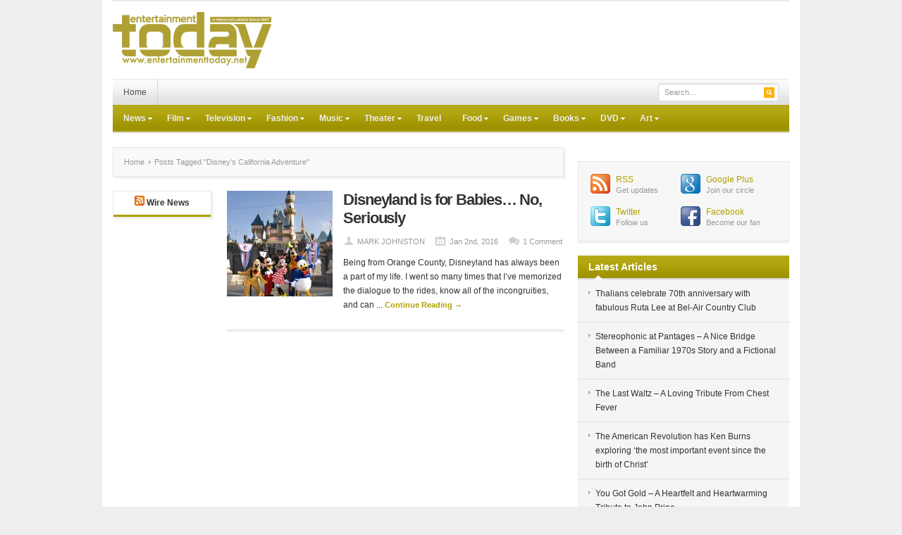

--- FILE ---
content_type: text/html; charset=UTF-8
request_url: https://entertainmenttoday.net/tag/disneys-california-adventure/
body_size: 15424
content:
<!DOCTYPE html PUBLIC "-//W3C//DTD XHTML 1.0 Transitional//EN" "http://www.w3.org/TR/xhtml1/DTD/xhtml1-transitional.dtd">
<html xmlns="http://www.w3.org/1999/xhtml" dir="ltr" lang="en-US" xml:lang="en-US" xmlns:fb="https://www.facebook.com/2008/fbml" xmlns:addthis="https://www.addthis.com/help/api-spec"  prefix="og: https://ogp.me/ns#">
<head profile="http://gmpg.org/xfn/11">
<meta http-equiv="Content-Type" content="text/html; charset=UTF-8" />
<meta name="viewport" content="width=device-width; initial-scale=1.0" />

<link rel="profile" href="https://gmpg.org/xfn/11" />
<link rel="stylesheet" type="text/css" media="all" href="https://entertainmenttoday.net/wp-content/themes/enttoday/style.css" />
<link rel="alternate" type="application/rss+xml" title="RSS 2.0" href="https://feeds.feedburner.com/entertainmenttoday" />
<link rel="pingback" href="https://entertainmenttoday.net/xmlrpc.php" />
<link rel="stylesheet" type="text/css" href="https://entertainmenttoday.net/wp-content/themes/enttoday/colors/default.css" />
<link rel="stylesheet" type="text/css" href="https://entertainmenttoday.net/wp-content/themes/enttoday/custom.css" />
	<style>img:is([sizes="auto" i], [sizes^="auto," i]) { contain-intrinsic-size: 3000px 1500px }</style>
	
		<!-- All in One SEO 4.7.7 - aioseo.com -->
		<title>Disney's California Adventure - Entertainment Today</title>
	<meta name="robots" content="max-image-preview:large" />
	<link rel="canonical" href="https://entertainmenttoday.net/tag/disneys-california-adventure/" />
	<meta name="generator" content="All in One SEO (AIOSEO) 4.7.7" />
		<script type="application/ld+json" class="aioseo-schema">
			{"@context":"https:\/\/schema.org","@graph":[{"@type":"BreadcrumbList","@id":"https:\/\/entertainmenttoday.net\/tag\/disneys-california-adventure\/#breadcrumblist","itemListElement":[{"@type":"ListItem","@id":"https:\/\/entertainmenttoday.net\/#listItem","position":1,"name":"Home","item":"https:\/\/entertainmenttoday.net\/","nextItem":{"@type":"ListItem","@id":"https:\/\/entertainmenttoday.net\/tag\/disneys-california-adventure\/#listItem","name":"Disney's California Adventure"}},{"@type":"ListItem","@id":"https:\/\/entertainmenttoday.net\/tag\/disneys-california-adventure\/#listItem","position":2,"name":"Disney's California Adventure","previousItem":{"@type":"ListItem","@id":"https:\/\/entertainmenttoday.net\/#listItem","name":"Home"}}]},{"@type":"CollectionPage","@id":"https:\/\/entertainmenttoday.net\/tag\/disneys-california-adventure\/#collectionpage","url":"https:\/\/entertainmenttoday.net\/tag\/disneys-california-adventure\/","name":"Disney's California Adventure - Entertainment Today","inLanguage":"en-US","isPartOf":{"@id":"https:\/\/entertainmenttoday.net\/#website"},"breadcrumb":{"@id":"https:\/\/entertainmenttoday.net\/tag\/disneys-california-adventure\/#breadcrumblist"}},{"@type":"Organization","@id":"https:\/\/entertainmenttoday.net\/#organization","name":"Entertainment Today","description":"Entertainment influence since 1967","url":"https:\/\/entertainmenttoday.net\/"},{"@type":"WebSite","@id":"https:\/\/entertainmenttoday.net\/#website","url":"https:\/\/entertainmenttoday.net\/","name":"Entertainment Today","description":"Entertainment influence since 1967","inLanguage":"en-US","publisher":{"@id":"https:\/\/entertainmenttoday.net\/#organization"}}]}
		</script>
		<!-- All in One SEO -->


	<!-- This site is optimized with the Yoast SEO plugin v24.1 - https://yoast.com/wordpress/plugins/seo/ -->
	<link rel="canonical" href="https://entertainmenttoday.net/tag/disneys-california-adventure/" />
	<meta property="og:locale" content="en_US" />
	<meta property="og:type" content="article" />
	<meta property="og:title" content="Disney&#039;s California Adventure Archives - Entertainment Today" />
	<meta property="og:url" content="https://entertainmenttoday.net/tag/disneys-california-adventure/" />
	<meta property="og:site_name" content="Entertainment Today" />
	<meta name="twitter:card" content="summary_large_image" />
	<script type="application/ld+json" class="yoast-schema-graph">{"@context":"https://schema.org","@graph":[{"@type":"CollectionPage","@id":"https://entertainmenttoday.net/tag/disneys-california-adventure/","url":"https://entertainmenttoday.net/tag/disneys-california-adventure/","name":"Disney's California Adventure Archives - Entertainment Today","isPartOf":{"@id":"https://entertainmenttoday.net/#website"},"primaryImageOfPage":{"@id":"https://entertainmenttoday.net/tag/disneys-california-adventure/#primaryimage"},"image":{"@id":"https://entertainmenttoday.net/tag/disneys-california-adventure/#primaryimage"},"thumbnailUrl":"https://i0.wp.com/entertainmenttoday.net/files/2015/12/4_07_DL_1428A.jpg?fit=2048%2C2560&ssl=1","breadcrumb":{"@id":"https://entertainmenttoday.net/tag/disneys-california-adventure/#breadcrumb"},"inLanguage":"en-US"},{"@type":"ImageObject","inLanguage":"en-US","@id":"https://entertainmenttoday.net/tag/disneys-california-adventure/#primaryimage","url":"https://i0.wp.com/entertainmenttoday.net/files/2015/12/4_07_DL_1428A.jpg?fit=2048%2C2560&ssl=1","contentUrl":"https://i0.wp.com/entertainmenttoday.net/files/2015/12/4_07_DL_1428A.jpg?fit=2048%2C2560&ssl=1","width":2048,"height":2560,"caption":"Photo Courtesy of Disney Resort"},{"@type":"BreadcrumbList","@id":"https://entertainmenttoday.net/tag/disneys-california-adventure/#breadcrumb","itemListElement":[{"@type":"ListItem","position":1,"name":"Home","item":"https://entertainmenttoday.net/"},{"@type":"ListItem","position":2,"name":"Disney's California Adventure"}]},{"@type":"WebSite","@id":"https://entertainmenttoday.net/#website","url":"https://entertainmenttoday.net/","name":"Entertainment Today","description":"Entertainment influence since 1967","potentialAction":[{"@type":"SearchAction","target":{"@type":"EntryPoint","urlTemplate":"https://entertainmenttoday.net/?s={search_term_string}"},"query-input":{"@type":"PropertyValueSpecification","valueRequired":true,"valueName":"search_term_string"}}],"inLanguage":"en-US"}]}</script>
	<!-- / Yoast SEO plugin. -->


<link rel="dns-prefetch" href="//connect.facebook.net" />
<link rel='dns-prefetch' href='//connect.facebook.net' />
<link rel='preconnect' href='//i0.wp.com' />
<link rel="alternate" type="application/rss+xml" title="Entertainment Today &raquo; Feed" href="https://entertainmenttoday.net/feed/" />
<link rel="alternate" type="application/rss+xml" title="Entertainment Today &raquo; Comments Feed" href="https://entertainmenttoday.net/comments/feed/" />
<link rel="alternate" type="application/rss+xml" title="Entertainment Today &raquo; Disney&#039;s California Adventure Tag Feed" href="https://entertainmenttoday.net/tag/disneys-california-adventure/feed/" />
		<!-- This site uses the Google Analytics by MonsterInsights plugin v9.11.1 - Using Analytics tracking - https://www.monsterinsights.com/ -->
							<script src="//www.googletagmanager.com/gtag/js?id=G-8CF6BY40LM"  data-cfasync="false" data-wpfc-render="false" type="text/javascript" async></script>
			<script data-cfasync="false" data-wpfc-render="false" type="text/javascript">
				var mi_version = '9.11.1';
				var mi_track_user = true;
				var mi_no_track_reason = '';
								var MonsterInsightsDefaultLocations = {"page_location":"https:\/\/entertainmenttoday.net\/tag\/disneys-california-adventure\/"};
								if ( typeof MonsterInsightsPrivacyGuardFilter === 'function' ) {
					var MonsterInsightsLocations = (typeof MonsterInsightsExcludeQuery === 'object') ? MonsterInsightsPrivacyGuardFilter( MonsterInsightsExcludeQuery ) : MonsterInsightsPrivacyGuardFilter( MonsterInsightsDefaultLocations );
				} else {
					var MonsterInsightsLocations = (typeof MonsterInsightsExcludeQuery === 'object') ? MonsterInsightsExcludeQuery : MonsterInsightsDefaultLocations;
				}

								var disableStrs = [
										'ga-disable-G-8CF6BY40LM',
									];

				/* Function to detect opted out users */
				function __gtagTrackerIsOptedOut() {
					for (var index = 0; index < disableStrs.length; index++) {
						if (document.cookie.indexOf(disableStrs[index] + '=true') > -1) {
							return true;
						}
					}

					return false;
				}

				/* Disable tracking if the opt-out cookie exists. */
				if (__gtagTrackerIsOptedOut()) {
					for (var index = 0; index < disableStrs.length; index++) {
						window[disableStrs[index]] = true;
					}
				}

				/* Opt-out function */
				function __gtagTrackerOptout() {
					for (var index = 0; index < disableStrs.length; index++) {
						document.cookie = disableStrs[index] + '=true; expires=Thu, 31 Dec 2099 23:59:59 UTC; path=/';
						window[disableStrs[index]] = true;
					}
				}

				if ('undefined' === typeof gaOptout) {
					function gaOptout() {
						__gtagTrackerOptout();
					}
				}
								window.dataLayer = window.dataLayer || [];

				window.MonsterInsightsDualTracker = {
					helpers: {},
					trackers: {},
				};
				if (mi_track_user) {
					function __gtagDataLayer() {
						dataLayer.push(arguments);
					}

					function __gtagTracker(type, name, parameters) {
						if (!parameters) {
							parameters = {};
						}

						if (parameters.send_to) {
							__gtagDataLayer.apply(null, arguments);
							return;
						}

						if (type === 'event') {
														parameters.send_to = monsterinsights_frontend.v4_id;
							var hookName = name;
							if (typeof parameters['event_category'] !== 'undefined') {
								hookName = parameters['event_category'] + ':' + name;
							}

							if (typeof MonsterInsightsDualTracker.trackers[hookName] !== 'undefined') {
								MonsterInsightsDualTracker.trackers[hookName](parameters);
							} else {
								__gtagDataLayer('event', name, parameters);
							}
							
						} else {
							__gtagDataLayer.apply(null, arguments);
						}
					}

					__gtagTracker('js', new Date());
					__gtagTracker('set', {
						'developer_id.dZGIzZG': true,
											});
					if ( MonsterInsightsLocations.page_location ) {
						__gtagTracker('set', MonsterInsightsLocations);
					}
										__gtagTracker('config', 'G-8CF6BY40LM', {"forceSSL":"true"} );
										window.gtag = __gtagTracker;										(function () {
						/* https://developers.google.com/analytics/devguides/collection/analyticsjs/ */
						/* ga and __gaTracker compatibility shim. */
						var noopfn = function () {
							return null;
						};
						var newtracker = function () {
							return new Tracker();
						};
						var Tracker = function () {
							return null;
						};
						var p = Tracker.prototype;
						p.get = noopfn;
						p.set = noopfn;
						p.send = function () {
							var args = Array.prototype.slice.call(arguments);
							args.unshift('send');
							__gaTracker.apply(null, args);
						};
						var __gaTracker = function () {
							var len = arguments.length;
							if (len === 0) {
								return;
							}
							var f = arguments[len - 1];
							if (typeof f !== 'object' || f === null || typeof f.hitCallback !== 'function') {
								if ('send' === arguments[0]) {
									var hitConverted, hitObject = false, action;
									if ('event' === arguments[1]) {
										if ('undefined' !== typeof arguments[3]) {
											hitObject = {
												'eventAction': arguments[3],
												'eventCategory': arguments[2],
												'eventLabel': arguments[4],
												'value': arguments[5] ? arguments[5] : 1,
											}
										}
									}
									if ('pageview' === arguments[1]) {
										if ('undefined' !== typeof arguments[2]) {
											hitObject = {
												'eventAction': 'page_view',
												'page_path': arguments[2],
											}
										}
									}
									if (typeof arguments[2] === 'object') {
										hitObject = arguments[2];
									}
									if (typeof arguments[5] === 'object') {
										Object.assign(hitObject, arguments[5]);
									}
									if ('undefined' !== typeof arguments[1].hitType) {
										hitObject = arguments[1];
										if ('pageview' === hitObject.hitType) {
											hitObject.eventAction = 'page_view';
										}
									}
									if (hitObject) {
										action = 'timing' === arguments[1].hitType ? 'timing_complete' : hitObject.eventAction;
										hitConverted = mapArgs(hitObject);
										__gtagTracker('event', action, hitConverted);
									}
								}
								return;
							}

							function mapArgs(args) {
								var arg, hit = {};
								var gaMap = {
									'eventCategory': 'event_category',
									'eventAction': 'event_action',
									'eventLabel': 'event_label',
									'eventValue': 'event_value',
									'nonInteraction': 'non_interaction',
									'timingCategory': 'event_category',
									'timingVar': 'name',
									'timingValue': 'value',
									'timingLabel': 'event_label',
									'page': 'page_path',
									'location': 'page_location',
									'title': 'page_title',
									'referrer' : 'page_referrer',
								};
								for (arg in args) {
																		if (!(!args.hasOwnProperty(arg) || !gaMap.hasOwnProperty(arg))) {
										hit[gaMap[arg]] = args[arg];
									} else {
										hit[arg] = args[arg];
									}
								}
								return hit;
							}

							try {
								f.hitCallback();
							} catch (ex) {
							}
						};
						__gaTracker.create = newtracker;
						__gaTracker.getByName = newtracker;
						__gaTracker.getAll = function () {
							return [];
						};
						__gaTracker.remove = noopfn;
						__gaTracker.loaded = true;
						window['__gaTracker'] = __gaTracker;
					})();
									} else {
										console.log("");
					(function () {
						function __gtagTracker() {
							return null;
						}

						window['__gtagTracker'] = __gtagTracker;
						window['gtag'] = __gtagTracker;
					})();
									}
			</script>
							<!-- / Google Analytics by MonsterInsights -->
		<script type="text/javascript">
/* <![CDATA[ */
window._wpemojiSettings = {"baseUrl":"https:\/\/s.w.org\/images\/core\/emoji\/15.0.3\/72x72\/","ext":".png","svgUrl":"https:\/\/s.w.org\/images\/core\/emoji\/15.0.3\/svg\/","svgExt":".svg","source":{"concatemoji":"https:\/\/entertainmenttoday.net\/wp-includes\/js\/wp-emoji-release.min.js?ver=6d2f6271e937161eba3e846251fa1380"}};
/*! This file is auto-generated */
!function(i,n){var o,s,e;function c(e){try{var t={supportTests:e,timestamp:(new Date).valueOf()};sessionStorage.setItem(o,JSON.stringify(t))}catch(e){}}function p(e,t,n){e.clearRect(0,0,e.canvas.width,e.canvas.height),e.fillText(t,0,0);var t=new Uint32Array(e.getImageData(0,0,e.canvas.width,e.canvas.height).data),r=(e.clearRect(0,0,e.canvas.width,e.canvas.height),e.fillText(n,0,0),new Uint32Array(e.getImageData(0,0,e.canvas.width,e.canvas.height).data));return t.every(function(e,t){return e===r[t]})}function u(e,t,n){switch(t){case"flag":return n(e,"\ud83c\udff3\ufe0f\u200d\u26a7\ufe0f","\ud83c\udff3\ufe0f\u200b\u26a7\ufe0f")?!1:!n(e,"\ud83c\uddfa\ud83c\uddf3","\ud83c\uddfa\u200b\ud83c\uddf3")&&!n(e,"\ud83c\udff4\udb40\udc67\udb40\udc62\udb40\udc65\udb40\udc6e\udb40\udc67\udb40\udc7f","\ud83c\udff4\u200b\udb40\udc67\u200b\udb40\udc62\u200b\udb40\udc65\u200b\udb40\udc6e\u200b\udb40\udc67\u200b\udb40\udc7f");case"emoji":return!n(e,"\ud83d\udc26\u200d\u2b1b","\ud83d\udc26\u200b\u2b1b")}return!1}function f(e,t,n){var r="undefined"!=typeof WorkerGlobalScope&&self instanceof WorkerGlobalScope?new OffscreenCanvas(300,150):i.createElement("canvas"),a=r.getContext("2d",{willReadFrequently:!0}),o=(a.textBaseline="top",a.font="600 32px Arial",{});return e.forEach(function(e){o[e]=t(a,e,n)}),o}function t(e){var t=i.createElement("script");t.src=e,t.defer=!0,i.head.appendChild(t)}"undefined"!=typeof Promise&&(o="wpEmojiSettingsSupports",s=["flag","emoji"],n.supports={everything:!0,everythingExceptFlag:!0},e=new Promise(function(e){i.addEventListener("DOMContentLoaded",e,{once:!0})}),new Promise(function(t){var n=function(){try{var e=JSON.parse(sessionStorage.getItem(o));if("object"==typeof e&&"number"==typeof e.timestamp&&(new Date).valueOf()<e.timestamp+604800&&"object"==typeof e.supportTests)return e.supportTests}catch(e){}return null}();if(!n){if("undefined"!=typeof Worker&&"undefined"!=typeof OffscreenCanvas&&"undefined"!=typeof URL&&URL.createObjectURL&&"undefined"!=typeof Blob)try{var e="postMessage("+f.toString()+"("+[JSON.stringify(s),u.toString(),p.toString()].join(",")+"));",r=new Blob([e],{type:"text/javascript"}),a=new Worker(URL.createObjectURL(r),{name:"wpTestEmojiSupports"});return void(a.onmessage=function(e){c(n=e.data),a.terminate(),t(n)})}catch(e){}c(n=f(s,u,p))}t(n)}).then(function(e){for(var t in e)n.supports[t]=e[t],n.supports.everything=n.supports.everything&&n.supports[t],"flag"!==t&&(n.supports.everythingExceptFlag=n.supports.everythingExceptFlag&&n.supports[t]);n.supports.everythingExceptFlag=n.supports.everythingExceptFlag&&!n.supports.flag,n.DOMReady=!1,n.readyCallback=function(){n.DOMReady=!0}}).then(function(){return e}).then(function(){var e;n.supports.everything||(n.readyCallback(),(e=n.source||{}).concatemoji?t(e.concatemoji):e.wpemoji&&e.twemoji&&(t(e.twemoji),t(e.wpemoji)))}))}((window,document),window._wpemojiSettings);
/* ]]> */
</script>
<meta content="Entertainment Today v.1.0.2" name="generator"/><link rel='stylesheet' id='shortcodes-css' href='https://entertainmenttoday.net/wp-content/themes/enttoday/functions/shortcodes/shortcodes.css?ver=6d2f6271e937161eba3e846251fa1380' type='text/css' media='all' />
<style id='wp-emoji-styles-inline-css' type='text/css'>

	img.wp-smiley, img.emoji {
		display: inline !important;
		border: none !important;
		box-shadow: none !important;
		height: 1em !important;
		width: 1em !important;
		margin: 0 0.07em !important;
		vertical-align: -0.1em !important;
		background: none !important;
		padding: 0 !important;
	}
</style>
<link rel='stylesheet' id='wp-block-library-css' href='https://entertainmenttoday.net/wp-includes/css/dist/block-library/style.min.css?ver=6d2f6271e937161eba3e846251fa1380' type='text/css' media='all' />
<link rel='stylesheet' id='mediaelement-css' href='https://entertainmenttoday.net/wp-includes/js/mediaelement/mediaelementplayer-legacy.min.css?ver=4.2.17' type='text/css' media='all' />
<link rel='stylesheet' id='wp-mediaelement-css' href='https://entertainmenttoday.net/wp-includes/js/mediaelement/wp-mediaelement.min.css?ver=6d2f6271e937161eba3e846251fa1380' type='text/css' media='all' />
<style id='jetpack-sharing-buttons-style-inline-css' type='text/css'>
.jetpack-sharing-buttons__services-list{display:flex;flex-direction:row;flex-wrap:wrap;gap:0;list-style-type:none;margin:5px;padding:0}.jetpack-sharing-buttons__services-list.has-small-icon-size{font-size:12px}.jetpack-sharing-buttons__services-list.has-normal-icon-size{font-size:16px}.jetpack-sharing-buttons__services-list.has-large-icon-size{font-size:24px}.jetpack-sharing-buttons__services-list.has-huge-icon-size{font-size:36px}@media print{.jetpack-sharing-buttons__services-list{display:none!important}}.editor-styles-wrapper .wp-block-jetpack-sharing-buttons{gap:0;padding-inline-start:0}ul.jetpack-sharing-buttons__services-list.has-background{padding:1.25em 2.375em}
</style>
<style id='classic-theme-styles-inline-css' type='text/css'>
/*! This file is auto-generated */
.wp-block-button__link{color:#fff;background-color:#32373c;border-radius:9999px;box-shadow:none;text-decoration:none;padding:calc(.667em + 2px) calc(1.333em + 2px);font-size:1.125em}.wp-block-file__button{background:#32373c;color:#fff;text-decoration:none}
</style>
<style id='global-styles-inline-css' type='text/css'>
:root{--wp--preset--aspect-ratio--square: 1;--wp--preset--aspect-ratio--4-3: 4/3;--wp--preset--aspect-ratio--3-4: 3/4;--wp--preset--aspect-ratio--3-2: 3/2;--wp--preset--aspect-ratio--2-3: 2/3;--wp--preset--aspect-ratio--16-9: 16/9;--wp--preset--aspect-ratio--9-16: 9/16;--wp--preset--color--black: #000000;--wp--preset--color--cyan-bluish-gray: #abb8c3;--wp--preset--color--white: #ffffff;--wp--preset--color--pale-pink: #f78da7;--wp--preset--color--vivid-red: #cf2e2e;--wp--preset--color--luminous-vivid-orange: #ff6900;--wp--preset--color--luminous-vivid-amber: #fcb900;--wp--preset--color--light-green-cyan: #7bdcb5;--wp--preset--color--vivid-green-cyan: #00d084;--wp--preset--color--pale-cyan-blue: #8ed1fc;--wp--preset--color--vivid-cyan-blue: #0693e3;--wp--preset--color--vivid-purple: #9b51e0;--wp--preset--gradient--vivid-cyan-blue-to-vivid-purple: linear-gradient(135deg,rgba(6,147,227,1) 0%,rgb(155,81,224) 100%);--wp--preset--gradient--light-green-cyan-to-vivid-green-cyan: linear-gradient(135deg,rgb(122,220,180) 0%,rgb(0,208,130) 100%);--wp--preset--gradient--luminous-vivid-amber-to-luminous-vivid-orange: linear-gradient(135deg,rgba(252,185,0,1) 0%,rgba(255,105,0,1) 100%);--wp--preset--gradient--luminous-vivid-orange-to-vivid-red: linear-gradient(135deg,rgba(255,105,0,1) 0%,rgb(207,46,46) 100%);--wp--preset--gradient--very-light-gray-to-cyan-bluish-gray: linear-gradient(135deg,rgb(238,238,238) 0%,rgb(169,184,195) 100%);--wp--preset--gradient--cool-to-warm-spectrum: linear-gradient(135deg,rgb(74,234,220) 0%,rgb(151,120,209) 20%,rgb(207,42,186) 40%,rgb(238,44,130) 60%,rgb(251,105,98) 80%,rgb(254,248,76) 100%);--wp--preset--gradient--blush-light-purple: linear-gradient(135deg,rgb(255,206,236) 0%,rgb(152,150,240) 100%);--wp--preset--gradient--blush-bordeaux: linear-gradient(135deg,rgb(254,205,165) 0%,rgb(254,45,45) 50%,rgb(107,0,62) 100%);--wp--preset--gradient--luminous-dusk: linear-gradient(135deg,rgb(255,203,112) 0%,rgb(199,81,192) 50%,rgb(65,88,208) 100%);--wp--preset--gradient--pale-ocean: linear-gradient(135deg,rgb(255,245,203) 0%,rgb(182,227,212) 50%,rgb(51,167,181) 100%);--wp--preset--gradient--electric-grass: linear-gradient(135deg,rgb(202,248,128) 0%,rgb(113,206,126) 100%);--wp--preset--gradient--midnight: linear-gradient(135deg,rgb(2,3,129) 0%,rgb(40,116,252) 100%);--wp--preset--font-size--small: 13px;--wp--preset--font-size--medium: 20px;--wp--preset--font-size--large: 36px;--wp--preset--font-size--x-large: 42px;--wp--preset--spacing--20: 0.44rem;--wp--preset--spacing--30: 0.67rem;--wp--preset--spacing--40: 1rem;--wp--preset--spacing--50: 1.5rem;--wp--preset--spacing--60: 2.25rem;--wp--preset--spacing--70: 3.38rem;--wp--preset--spacing--80: 5.06rem;--wp--preset--shadow--natural: 6px 6px 9px rgba(0, 0, 0, 0.2);--wp--preset--shadow--deep: 12px 12px 50px rgba(0, 0, 0, 0.4);--wp--preset--shadow--sharp: 6px 6px 0px rgba(0, 0, 0, 0.2);--wp--preset--shadow--outlined: 6px 6px 0px -3px rgba(255, 255, 255, 1), 6px 6px rgba(0, 0, 0, 1);--wp--preset--shadow--crisp: 6px 6px 0px rgba(0, 0, 0, 1);}:where(.is-layout-flex){gap: 0.5em;}:where(.is-layout-grid){gap: 0.5em;}body .is-layout-flex{display: flex;}.is-layout-flex{flex-wrap: wrap;align-items: center;}.is-layout-flex > :is(*, div){margin: 0;}body .is-layout-grid{display: grid;}.is-layout-grid > :is(*, div){margin: 0;}:where(.wp-block-columns.is-layout-flex){gap: 2em;}:where(.wp-block-columns.is-layout-grid){gap: 2em;}:where(.wp-block-post-template.is-layout-flex){gap: 1.25em;}:where(.wp-block-post-template.is-layout-grid){gap: 1.25em;}.has-black-color{color: var(--wp--preset--color--black) !important;}.has-cyan-bluish-gray-color{color: var(--wp--preset--color--cyan-bluish-gray) !important;}.has-white-color{color: var(--wp--preset--color--white) !important;}.has-pale-pink-color{color: var(--wp--preset--color--pale-pink) !important;}.has-vivid-red-color{color: var(--wp--preset--color--vivid-red) !important;}.has-luminous-vivid-orange-color{color: var(--wp--preset--color--luminous-vivid-orange) !important;}.has-luminous-vivid-amber-color{color: var(--wp--preset--color--luminous-vivid-amber) !important;}.has-light-green-cyan-color{color: var(--wp--preset--color--light-green-cyan) !important;}.has-vivid-green-cyan-color{color: var(--wp--preset--color--vivid-green-cyan) !important;}.has-pale-cyan-blue-color{color: var(--wp--preset--color--pale-cyan-blue) !important;}.has-vivid-cyan-blue-color{color: var(--wp--preset--color--vivid-cyan-blue) !important;}.has-vivid-purple-color{color: var(--wp--preset--color--vivid-purple) !important;}.has-black-background-color{background-color: var(--wp--preset--color--black) !important;}.has-cyan-bluish-gray-background-color{background-color: var(--wp--preset--color--cyan-bluish-gray) !important;}.has-white-background-color{background-color: var(--wp--preset--color--white) !important;}.has-pale-pink-background-color{background-color: var(--wp--preset--color--pale-pink) !important;}.has-vivid-red-background-color{background-color: var(--wp--preset--color--vivid-red) !important;}.has-luminous-vivid-orange-background-color{background-color: var(--wp--preset--color--luminous-vivid-orange) !important;}.has-luminous-vivid-amber-background-color{background-color: var(--wp--preset--color--luminous-vivid-amber) !important;}.has-light-green-cyan-background-color{background-color: var(--wp--preset--color--light-green-cyan) !important;}.has-vivid-green-cyan-background-color{background-color: var(--wp--preset--color--vivid-green-cyan) !important;}.has-pale-cyan-blue-background-color{background-color: var(--wp--preset--color--pale-cyan-blue) !important;}.has-vivid-cyan-blue-background-color{background-color: var(--wp--preset--color--vivid-cyan-blue) !important;}.has-vivid-purple-background-color{background-color: var(--wp--preset--color--vivid-purple) !important;}.has-black-border-color{border-color: var(--wp--preset--color--black) !important;}.has-cyan-bluish-gray-border-color{border-color: var(--wp--preset--color--cyan-bluish-gray) !important;}.has-white-border-color{border-color: var(--wp--preset--color--white) !important;}.has-pale-pink-border-color{border-color: var(--wp--preset--color--pale-pink) !important;}.has-vivid-red-border-color{border-color: var(--wp--preset--color--vivid-red) !important;}.has-luminous-vivid-orange-border-color{border-color: var(--wp--preset--color--luminous-vivid-orange) !important;}.has-luminous-vivid-amber-border-color{border-color: var(--wp--preset--color--luminous-vivid-amber) !important;}.has-light-green-cyan-border-color{border-color: var(--wp--preset--color--light-green-cyan) !important;}.has-vivid-green-cyan-border-color{border-color: var(--wp--preset--color--vivid-green-cyan) !important;}.has-pale-cyan-blue-border-color{border-color: var(--wp--preset--color--pale-cyan-blue) !important;}.has-vivid-cyan-blue-border-color{border-color: var(--wp--preset--color--vivid-cyan-blue) !important;}.has-vivid-purple-border-color{border-color: var(--wp--preset--color--vivid-purple) !important;}.has-vivid-cyan-blue-to-vivid-purple-gradient-background{background: var(--wp--preset--gradient--vivid-cyan-blue-to-vivid-purple) !important;}.has-light-green-cyan-to-vivid-green-cyan-gradient-background{background: var(--wp--preset--gradient--light-green-cyan-to-vivid-green-cyan) !important;}.has-luminous-vivid-amber-to-luminous-vivid-orange-gradient-background{background: var(--wp--preset--gradient--luminous-vivid-amber-to-luminous-vivid-orange) !important;}.has-luminous-vivid-orange-to-vivid-red-gradient-background{background: var(--wp--preset--gradient--luminous-vivid-orange-to-vivid-red) !important;}.has-very-light-gray-to-cyan-bluish-gray-gradient-background{background: var(--wp--preset--gradient--very-light-gray-to-cyan-bluish-gray) !important;}.has-cool-to-warm-spectrum-gradient-background{background: var(--wp--preset--gradient--cool-to-warm-spectrum) !important;}.has-blush-light-purple-gradient-background{background: var(--wp--preset--gradient--blush-light-purple) !important;}.has-blush-bordeaux-gradient-background{background: var(--wp--preset--gradient--blush-bordeaux) !important;}.has-luminous-dusk-gradient-background{background: var(--wp--preset--gradient--luminous-dusk) !important;}.has-pale-ocean-gradient-background{background: var(--wp--preset--gradient--pale-ocean) !important;}.has-electric-grass-gradient-background{background: var(--wp--preset--gradient--electric-grass) !important;}.has-midnight-gradient-background{background: var(--wp--preset--gradient--midnight) !important;}.has-small-font-size{font-size: var(--wp--preset--font-size--small) !important;}.has-medium-font-size{font-size: var(--wp--preset--font-size--medium) !important;}.has-large-font-size{font-size: var(--wp--preset--font-size--large) !important;}.has-x-large-font-size{font-size: var(--wp--preset--font-size--x-large) !important;}
:where(.wp-block-post-template.is-layout-flex){gap: 1.25em;}:where(.wp-block-post-template.is-layout-grid){gap: 1.25em;}
:where(.wp-block-columns.is-layout-flex){gap: 2em;}:where(.wp-block-columns.is-layout-grid){gap: 2em;}
:root :where(.wp-block-pullquote){font-size: 1.5em;line-height: 1.6;}
</style>
<link rel='stylesheet' id='addthis_all_pages-css' href='https://entertainmenttoday.net/wp-content/plugins/addthis/frontend/build/addthis_wordpress_public.min.css?ver=6d2f6271e937161eba3e846251fa1380' type='text/css' media='all' />
<script type="text/javascript" src="https://entertainmenttoday.net/wp-content/plugins/google-analytics-for-wordpress/assets/js/frontend-gtag.min.js?ver=9.11.1" id="monsterinsights-frontend-script-js" async="async" data-wp-strategy="async"></script>
<script data-cfasync="false" data-wpfc-render="false" type="text/javascript" id='monsterinsights-frontend-script-js-extra'>/* <![CDATA[ */
var monsterinsights_frontend = {"js_events_tracking":"true","download_extensions":"doc,pdf,ppt,zip,xls,docx,pptx,xlsx","inbound_paths":"[]","home_url":"https:\/\/entertainmenttoday.net","hash_tracking":"false","v4_id":"G-8CF6BY40LM"};/* ]]> */
</script>
<script type="text/javascript" src="https://entertainmenttoday.net/wp-content/themes/enttoday/includes/js/jquery.min.js?ver=1.6.4" id="jquery-js"></script>
<script type="text/javascript" src="https://entertainmenttoday.net/wp-content/themes/enttoday/functions/shortcodes/shortcodes.js?ver=1.0.0" id="tj_shortcodes-js"></script>
<script type="text/javascript" src="https://entertainmenttoday.net/wp-content/themes/enttoday/includes/js/superfish.js?ver=1.4.2" id="jquery-superfish-js"></script>
<script type="text/javascript" src="https://entertainmenttoday.net/wp-content/themes/enttoday/includes/js/custom.js?ver=1.4.2" id="jquery-custom-js"></script>
<script type="text/javascript" src="https://entertainmenttoday.net/wp-content/themes/enttoday/includes/js/jquery-ui-1.8.5.custom.min.js?ver=1.8.5" id="jquery-ui-js"></script>
<link rel="https://api.w.org/" href="https://entertainmenttoday.net/wp-json/" /><link rel="alternate" title="JSON" type="application/json" href="https://entertainmenttoday.net/wp-json/wp/v2/tags/1685" /><script src='https://katzueno.com/?dm=f281f0291ba346ff7c27db9868cbff79&amp;action=load&amp;blogid=4&amp;siteid=1&amp;t=588886365&amp;back=https%3A%2F%2Fentertainmenttoday.net%2Ftag%2Fdisneys-california-adventure%2F' type='text/javascript'></script>
<meta name="keywords" content="" />
<meta name="description" content="" />
		<meta property="fb:pages" content="153409491496" />
					<meta property="ia:markup_url" content="https://entertainmenttoday.net/travel/17316/2016/01/disneyland/?ia_markup=1" />
			<link rel="shortcut icon" href="https://entertainmenttoday.net/wp-content/themes/enttoday/images/favicon.png" /><!-- Custom Styling -->
<style type="text/css">
body { }
</style>
<style type="text/css">.recentcomments a{display:inline !important;padding:0 !important;margin:0 !important;}</style><style type="text/css" id="custom-background-css">
body.custom-background { background-color: #eee; }
</style>
	<!-- There is no amphtml version available for this URL. --><meta property="og:site_name" content="Entertainment Today" />
<meta property="og:type" content="website" />
<meta property="og:locale" content="en_US" />
<meta property="fb:app_id" content="168158216532761" />
<script data-cfasync="false" type="text/javascript">if (window.addthis_product === undefined) { window.addthis_product = "wpp"; } if (window.wp_product_version === undefined) { window.wp_product_version = "wpp-6.2.7"; } if (window.addthis_share === undefined) { window.addthis_share = {}; } if (window.addthis_config === undefined) { window.addthis_config = {"data_track_clickback":false,"ignore_server_config":true,"data_ga_property":"UA-611570-2","data_ga_social":true,"ui_atversion":300,"ui_508_compliant":true}; } if (window.addthis_layers === undefined) { window.addthis_layers = {}; } if (window.addthis_layers_tools === undefined) { window.addthis_layers_tools = []; } else {  } if (window.addthis_plugin_info === undefined) { window.addthis_plugin_info = {"info_status":"enabled","cms_name":"WordPress","plugin_name":"Share Buttons by AddThis","plugin_version":"6.2.7","plugin_mode":"WordPress","anonymous_profile_id":"wp-36f2dfaeca150a1dd49bdb47df2a66a8","page_info":{"template":"archives","post_type":""},"sharing_enabled_on_post_via_metabox":false}; } 
                    (function() {
                      var first_load_interval_id = setInterval(function () {
                        if (typeof window.addthis !== 'undefined') {
                          window.clearInterval(first_load_interval_id);
                          if (typeof window.addthis_layers !== 'undefined' && Object.getOwnPropertyNames(window.addthis_layers).length > 0) {
                            window.addthis.layers(window.addthis_layers);
                          }
                          if (Array.isArray(window.addthis_layers_tools)) {
                            for (i = 0; i < window.addthis_layers_tools.length; i++) {
                              window.addthis.layers(window.addthis_layers_tools[i]);
                            }
                          }
                        }
                     },1000)
                    }());
                </script> <script data-cfasync="false" type="text/javascript" src="https://s7.addthis.com/js/300/addthis_widget.js#pubid=ra-4fd93d7b7871a2ae" async="async"></script><style id="wpforms-css-vars-root">
				:root {
					--wpforms-field-border-radius: 3px;
--wpforms-field-border-style: solid;
--wpforms-field-border-size: 1px;
--wpforms-field-background-color: #ffffff;
--wpforms-field-border-color: rgba( 0, 0, 0, 0.25 );
--wpforms-field-border-color-spare: rgba( 0, 0, 0, 0.25 );
--wpforms-field-text-color: rgba( 0, 0, 0, 0.7 );
--wpforms-field-menu-color: #ffffff;
--wpforms-label-color: rgba( 0, 0, 0, 0.85 );
--wpforms-label-sublabel-color: rgba( 0, 0, 0, 0.55 );
--wpforms-label-error-color: #d63637;
--wpforms-button-border-radius: 3px;
--wpforms-button-border-style: none;
--wpforms-button-border-size: 1px;
--wpforms-button-background-color: #066aab;
--wpforms-button-border-color: #066aab;
--wpforms-button-text-color: #ffffff;
--wpforms-page-break-color: #066aab;
--wpforms-background-image: none;
--wpforms-background-position: center center;
--wpforms-background-repeat: no-repeat;
--wpforms-background-size: cover;
--wpforms-background-width: 100px;
--wpforms-background-height: 100px;
--wpforms-background-color: rgba( 0, 0, 0, 0 );
--wpforms-background-url: none;
--wpforms-container-padding: 0px;
--wpforms-container-border-style: none;
--wpforms-container-border-width: 1px;
--wpforms-container-border-color: #000000;
--wpforms-container-border-radius: 3px;
--wpforms-field-size-input-height: 43px;
--wpforms-field-size-input-spacing: 15px;
--wpforms-field-size-font-size: 16px;
--wpforms-field-size-line-height: 19px;
--wpforms-field-size-padding-h: 14px;
--wpforms-field-size-checkbox-size: 16px;
--wpforms-field-size-sublabel-spacing: 5px;
--wpforms-field-size-icon-size: 1;
--wpforms-label-size-font-size: 16px;
--wpforms-label-size-line-height: 19px;
--wpforms-label-size-sublabel-font-size: 14px;
--wpforms-label-size-sublabel-line-height: 17px;
--wpforms-button-size-font-size: 17px;
--wpforms-button-size-height: 41px;
--wpforms-button-size-padding-h: 15px;
--wpforms-button-size-margin-top: 10px;
--wpforms-container-shadow-size-box-shadow: none;

				}
			</style></head>
<body data-rsssl=1 class="archive tag tag-disneys-california-adventure tag-1685 custom-background chrome">

	<div id="wrapper">
		<span id="home-url" name='https://entertainmenttoday.net/wp-content/themes/enttoday'></span>
		<div class="inner-wrap">
		
			<div id="header">
									<a href="https://entertainmenttoday.net"><img src="https://entertainmenttoday.net/wp-content/themes/enttoday/images/logo.png" alt="Entertainment Today" id="logo"/></a>
								
									<div class="header-ad">
						<script type="text/javascript"><!--
google_ad_client = "pub-9838343653530325";
/* 728x90-EntertainmentToday */
google_ad_slot = "5470993507";
google_ad_width = 728;
google_ad_height = 90;
//-->
</script>
<script type="text/javascript"
src="https://pagead2.googlesyndication.com/pagead/show_ads.js">
</script>					</div><!-- .header-ad -->
								<div class="clear"></div>
			</div><!-- #header -->
	
		    <div id="primary-nav">
			    <ul id="primary-navigation" class="nav"><li id="menu-item-7199" class="menu-item menu-item-type-custom menu-item-object-custom menu-item-7199"><a href="/">Home</a></li>
</ul>
				<div id="search">
					<form method="get" id="header-search" action="https://entertainmenttoday.net">
						<input type="text" class="field" name="s" id="s"  value="Search…" onfocus="if (this.value == 'Search…') {this.value = '';}" onblur="if (this.value == '') {this.value = 'Search…';}" />
						<input class="submit btn" type="image" src="https://entertainmenttoday.net/wp-content/themes/enttoday/images/ico-search.png" value="Go" />
					</form>
				</div><!-- #search -->
				<div class="clear"></div>
			</div><!-- #primary-nav -->
							
			<div id="secondary-nav">
				<ul id="secondary-navigation" class="nav"><li id="menu-item-14851" class="menu-item menu-item-type-taxonomy menu-item-object-category menu-item-has-children menu-item-14851"><a href="https://entertainmenttoday.net/category/news/">News</a>
<ul class="sub-menu">
	<li id="menu-item-14979" class="menu-item menu-item-type-taxonomy menu-item-object-category menu-item-14979"><a href="https://entertainmenttoday.net/category/news/ngeneral/">General</a></li>
	<li id="menu-item-14980" class="menu-item menu-item-type-taxonomy menu-item-object-category menu-item-14980"><a href="https://entertainmenttoday.net/category/news/ngossip/">Gossip</a></li>
	<li id="menu-item-14981" class="menu-item menu-item-type-taxonomy menu-item-object-category menu-item-14981"><a href="https://entertainmenttoday.net/category/news/nobituary/">Obituary</a></li>
	<li id="menu-item-14982" class="menu-item menu-item-type-taxonomy menu-item-object-category menu-item-14982"><a href="https://entertainmenttoday.net/category/news/nspecial/">Special</a></li>
	<li id="menu-item-14983" class="menu-item menu-item-type-taxonomy menu-item-object-category menu-item-14983"><a href="https://entertainmenttoday.net/category/news/nsports/">Sports</a></li>
	<li id="menu-item-14984" class="menu-item menu-item-type-taxonomy menu-item-object-category menu-item-14984"><a href="https://entertainmenttoday.net/category/news/ntech/">Tech</a></li>
</ul>
</li>
<li id="menu-item-14847" class="menu-item menu-item-type-taxonomy menu-item-object-category menu-item-has-children menu-item-14847"><a href="https://entertainmenttoday.net/category/film/">Film</a>
<ul class="sub-menu">
	<li id="menu-item-14914" class="menu-item menu-item-type-taxonomy menu-item-object-category menu-item-14914"><a href="https://entertainmenttoday.net/category/film/faward/">Awards</a></li>
	<li id="menu-item-14915" class="menu-item menu-item-type-taxonomy menu-item-object-category menu-item-14915"><a href="https://entertainmenttoday.net/category/film/fexclusive/">Exclusive</a></li>
	<li id="menu-item-14916" class="menu-item menu-item-type-taxonomy menu-item-object-category menu-item-14916"><a href="https://entertainmenttoday.net/category/film/ffeature/">Feature</a></li>
	<li id="menu-item-14917" class="menu-item menu-item-type-taxonomy menu-item-object-category menu-item-14917"><a href="https://entertainmenttoday.net/category/film/ffestival/">Film Festival</a></li>
	<li id="menu-item-14918" class="menu-item menu-item-type-taxonomy menu-item-object-category menu-item-14918"><a href="https://entertainmenttoday.net/category/film/findies/">Indies</a></li>
	<li id="menu-item-14919" class="menu-item menu-item-type-taxonomy menu-item-object-category menu-item-14919"><a href="https://entertainmenttoday.net/category/film/finterview/">Interviews</a></li>
	<li id="menu-item-14920" class="menu-item menu-item-type-taxonomy menu-item-object-category menu-item-14920"><a href="https://entertainmenttoday.net/category/film/fnews/">News</a></li>
</ul>
</li>
<li id="menu-item-14852" class="menu-item menu-item-type-taxonomy menu-item-object-category menu-item-has-children menu-item-14852"><a href="https://entertainmenttoday.net/category/tv/">Television</a>
<ul class="sub-menu">
	<li id="menu-item-15006" class="menu-item menu-item-type-taxonomy menu-item-object-category menu-item-15006"><a href="https://entertainmenttoday.net/category/tv/tvnews/">News</a></li>
	<li id="menu-item-15007" class="menu-item menu-item-type-taxonomy menu-item-object-category menu-item-15007"><a href="https://entertainmenttoday.net/category/tv/tvpeople/">People</a></li>
	<li id="menu-item-15008" class="menu-item menu-item-type-taxonomy menu-item-object-category menu-item-15008"><a href="https://entertainmenttoday.net/category/tv/tvpreview/">Preview</a></li>
</ul>
</li>
<li id="menu-item-14846" class="menu-item menu-item-type-taxonomy menu-item-object-category menu-item-has-children menu-item-14846"><a href="https://entertainmenttoday.net/category/fashion/">Fashion</a>
<ul class="sub-menu">
	<li id="menu-item-14889" class="menu-item menu-item-type-taxonomy menu-item-object-category menu-item-14889"><a href="https://entertainmenttoday.net/category/fashion/fevent/">Events</a></li>
	<li id="menu-item-14891" class="menu-item menu-item-type-taxonomy menu-item-object-category menu-item-14891"><a href="https://entertainmenttoday.net/category/fashion/findustry/">Industry</a></li>
	<li id="menu-item-14890" class="menu-item menu-item-type-taxonomy menu-item-object-category menu-item-14890"><a href="https://entertainmenttoday.net/category/fashion/fgoods/">Goods</a></li>
	<li id="menu-item-14892" class="menu-item menu-item-type-taxonomy menu-item-object-category menu-item-14892"><a href="https://entertainmenttoday.net/category/fashion/fpeople/">People</a></li>
	<li id="menu-item-14893" class="menu-item menu-item-type-taxonomy menu-item-object-category menu-item-14893"><a href="https://entertainmenttoday.net/category/fashion/freview/">Reviews</a></li>
</ul>
</li>
<li id="menu-item-14850" class="menu-item menu-item-type-taxonomy menu-item-object-category menu-item-has-children menu-item-14850"><a href="https://entertainmenttoday.net/category/music/">Music</a>
<ul class="sub-menu">
	<li id="menu-item-14963" class="menu-item menu-item-type-taxonomy menu-item-object-category menu-item-14963"><a href="https://entertainmenttoday.net/category/music/martists/">Artist</a></li>
	<li id="menu-item-14964" class="menu-item menu-item-type-taxonomy menu-item-object-category menu-item-14964"><a href="https://entertainmenttoday.net/category/music/mevent/">Events</a></li>
	<li id="menu-item-14965" class="menu-item menu-item-type-taxonomy menu-item-object-category menu-item-14965"><a href="https://entertainmenttoday.net/category/music/mreview/">Reviews</a></li>
</ul>
</li>
<li id="menu-item-14853" class="menu-item menu-item-type-taxonomy menu-item-object-category menu-item-has-children menu-item-14853"><a href="https://entertainmenttoday.net/category/theater/">Theater</a>
<ul class="sub-menu">
	<li id="menu-item-15056" class="menu-item menu-item-type-taxonomy menu-item-object-category menu-item-15056"><a href="https://entertainmenttoday.net/category/theater/taward/">Awards</a></li>
	<li id="menu-item-15057" class="menu-item menu-item-type-taxonomy menu-item-object-category menu-item-15057"><a href="https://entertainmenttoday.net/category/theater/tfeature/">Feature</a></li>
	<li id="menu-item-15058" class="menu-item menu-item-type-taxonomy menu-item-object-category menu-item-15058"><a href="https://entertainmenttoday.net/category/theater/treview/">Reviews</a></li>
</ul>
</li>
<li id="menu-item-14854" class="menu-item menu-item-type-taxonomy menu-item-object-category menu-item-14854"><a href="https://entertainmenttoday.net/category/travel/">Travel</a></li>
<li id="menu-item-14848" class="menu-item menu-item-type-taxonomy menu-item-object-category menu-item-has-children menu-item-14848"><a href="https://entertainmenttoday.net/category/food/">Food</a>
<ul class="sub-menu">
	<li id="menu-item-14949" class="menu-item menu-item-type-taxonomy menu-item-object-category menu-item-14949"><a href="https://entertainmenttoday.net/category/food/restaurant/">Restaurant</a></li>
</ul>
</li>
<li id="menu-item-14849" class="menu-item menu-item-type-taxonomy menu-item-object-category menu-item-has-children menu-item-14849"><a href="https://entertainmenttoday.net/category/game/">Games</a>
<ul class="sub-menu">
	<li id="menu-item-14955" class="menu-item menu-item-type-taxonomy menu-item-object-category menu-item-14955"><a href="https://entertainmenttoday.net/category/game/greview/">Reviews</a></li>
</ul>
</li>
<li id="menu-item-14844" class="menu-item menu-item-type-taxonomy menu-item-object-category menu-item-has-children menu-item-14844"><a href="https://entertainmenttoday.net/category/book/">Books</a>
<ul class="sub-menu">
	<li id="menu-item-14872" class="menu-item menu-item-type-taxonomy menu-item-object-category menu-item-14872"><a href="https://entertainmenttoday.net/category/book/bevent/">Events</a></li>
	<li id="menu-item-14873" class="menu-item menu-item-type-taxonomy menu-item-object-category menu-item-14873"><a href="https://entertainmenttoday.net/category/book/breview/">Reviews</a></li>
</ul>
</li>
<li id="menu-item-14845" class="menu-item menu-item-type-taxonomy menu-item-object-category menu-item-has-children menu-item-14845"><a href="https://entertainmenttoday.net/category/dvd/">DVD</a>
<ul class="sub-menu">
	<li id="menu-item-14879" class="menu-item menu-item-type-taxonomy menu-item-object-category menu-item-14879"><a href="https://entertainmenttoday.net/category/dvd/dreview/">Reviews</a></li>
</ul>
</li>
<li id="menu-item-14843" class="menu-item menu-item-type-taxonomy menu-item-object-category menu-item-has-children menu-item-14843"><a href="https://entertainmenttoday.net/category/art/">Art</a>
<ul class="sub-menu">
	<li id="menu-item-14859" class="menu-item menu-item-type-taxonomy menu-item-object-category menu-item-14859"><a href="https://entertainmenttoday.net/category/art/areview/">Reviews</a></li>
</ul>
</li>
</ul>			</div><!-- #secondary-nav -->
						
			<div id="container">	
	
    <div id="content">
    
    	<div id="breadcrumbs">
		
					<a href="https://entertainmenttoday.net">Home</a> 
				
									Posts Tagged &quot;Disney&#8217;s California Adventure&quot;					
</div><!-- #breadcrumbs -->
				    <div id="left-sidebar">
		        <div id="rss-2" class="widget clear widget_rss"><h3 class="widget-title"><a class="rsswidget rss-widget-feed" href="http://www.prnewswire.com/rss/entertainment-media/all-entertainment-media-news.rss"><img class="rss-widget-icon" style="border:0" width="14" height="14" src="https://entertainmenttoday.net/wp-includes/images/rss.png" alt="RSS" loading="lazy" /></a> <a class="rsswidget rss-widget-title" href="">Wire News</a></h3></div>		    </div><!-- #left-sidebar -->
	    				
		<div id="content-loop">
					<div id="post-17316" class="post-17316 post type-post status-publish format-standard has-post-thumbnail hentry category-travel tag-disneys-california-adventure tag-disneyland tag-feature tag-headline tag-toddlers">

	<a href="https://entertainmenttoday.net/travel/17316/2016/01/disneyland/" rel="bookmark">
	    <img width="150" height="150" src="https://i0.wp.com/entertainmenttoday.net/files/2015/12/4_07_DL_1428A.jpg?resize=150%2C150&amp;ssl=1" class="entry-thumb wp-post-image" alt="" decoding="async" srcset="https://i0.wp.com/entertainmenttoday.net/files/2015/12/4_07_DL_1428A.jpg?resize=150%2C150&amp;ssl=1 150w, https://i0.wp.com/entertainmenttoday.net/files/2015/12/4_07_DL_1428A.jpg?zoom=2&amp;resize=150%2C150&amp;ssl=1 300w, https://i0.wp.com/entertainmenttoday.net/files/2015/12/4_07_DL_1428A.jpg?zoom=3&amp;resize=150%2C150&amp;ssl=1 450w" sizes="(max-width: 150px) 100vw, 150px" />	</a>
	
	<h2 class="entry-title"><a href="https://entertainmenttoday.net/travel/17316/2016/01/disneyland/" rel="bookmark" title="Permanent Link to Disneyland is for Babies&#8230; No, Seriously">Disneyland is for Babies&#8230; No, Seriously</a></h2>

	<div class="entry-meta">
		<span class="entry-author"><a href="https://entertainmenttoday.net/author/mark-johnston/" title="Posts by MARK JOHNSTON" rel="author">MARK JOHNSTON</a></span>		 	
		<span class="entry-date">Jan 2nd, 2016</span>
		<span class="entry-comment"><a href="https://entertainmenttoday.net/travel/17316/2016/01/disneyland/#comments"><span class="dsq-postid" data-dsqidentifier="17316 https://entertainmenttoday.net/?p=17316">1 Comment</span></a></span>
	</div><!-- .entry-meta -->
	
	<div class="entry-excerpt">
		
Being from Orange County, Disneyland has always been a part of my life. I went so many times that I’ve memorized the dialogue to the rides, know all of the incongruities, and can ... <a href="https://entertainmenttoday.net/travel/17316/2016/01/disneyland/" class="read-more">Continue Reading &rarr;</a>
			    	
	</div><!-- .entry-excerpt -->

	<div class="clear"></div>
	
</div><!-- #post-17316 -->				
		<div class="clear"></div>
					<div class="pagination">
				<div class="left"></div>
				<div class="right"></div>
				<div class="clear"></div>
			</div><!-- .pagination -->  
		 
				
		</div><!-- #content-loop -->
		
		<div class="clear"></div>
		
    </div><!-- #content -->
    
<div id="sidebar" name="https://entertainmenttoday.net/wp-content/themes/enttoday">
	<div class="widget-ads widget">		
		<fb:fan profile_id="153409491496" stream="0" connections="10" logobar="0" width="300"></fb:fan>		
		</div>		
		<div class="social-icons">
			<ul>
				<li class="icon-rss"><a href="http://feeds.feedburner.com/entertainmenttoday">RSS</a><span>Get updates</span></li>
				<li class="icon-google"><a href="https://plus.google.com/111127021073798376441">Google Plus</a><span>Join our circle</span></li>
				<li class="icon-twitter"><a href="https://twitter.com/enttoday">Twitter</a><span>Follow us</span></li>
				<li class="icon-facebook"><a href="https://www.facebook.com/entertainmenttoday">Facebook</a><span>Become our fan</span></li>				
			</ul>
			<div class="clear"></div>
		</div>

		
		<div id="recent-posts-2" class="widget widget_recent_entries">
		<h3 class="widget-title"><span>Latest Articles</span></h3>
		<ul>
											<li>
					<a href="https://entertainmenttoday.net/news/23855/2025/12/thalians-celebrate-70th-anniversary-with-fabulous-ruta-lee-at-bel-air-country-club/">Thalians celebrate 70th anniversary with fabulous Ruta Lee at Bel-Air Country Club</a>
									</li>
											<li>
					<a href="https://entertainmenttoday.net/nocat/23864/2025/12/stereophonic-at-pantages-a-nice-bridge-between-a-familiar-1970s-story-to-a-fictional-band/">Stereophonic at Pantages – A Nice Bridge Between a Familiar 1970s Story and a Fictional Band</a>
									</li>
											<li>
					<a href="https://entertainmenttoday.net/music/23848/2025/11/the-last-waltz-a-loving-tribute-from-chest-fever/">The Last Waltz &#8211; A Loving Tribute From Chest Fever</a>
									</li>
											<li>
					<a href="https://entertainmenttoday.net/tv/23843/2025/11/the-american-revolution-has-ken-burns-exploring-the-most-important-event-since-the-birth-of-christ/">The American Revolution has Ken Burns exploring &#8216;the most important event since the birth of Christ&#8217;</a>
									</li>
											<li>
					<a href="https://entertainmenttoday.net/film/23831/2025/11/you-got-gold-a-heartfelt-and-heartwarming-tribute-to-john-prine/">You Got Gold &#8211; A Heartfelt and Heartwarming Tribute to John Prine</a>
									</li>
					</ul>

		</div><div id="recent-comments-2" class="widget widget_recent_comments"><h3 class="widget-title"><span>Recent Comments</span></h3><ul id="recentcomments"><li class="recentcomments"><span class="comment-author-link"><a href="https://www.yanqing.pw/" class="url" rel="ugc external nofollow">言情网</a></span> on <a href="https://entertainmenttoday.net/tv/21227/2020/06/oprahs-healing-conversation-with-own-spotlight-where-do-we-go-from-here/#comment-167">Oprah&#8217;s healing conversation with ‘OWN Spotlight: Where do we go from here?&#8217;</a></li><li class="recentcomments"><span class="comment-author-link"><a href="https://www.pornlist.pw/" class="url" rel="ugc external nofollow">pornlist</a></span> on <a href="https://entertainmenttoday.net/tv/21227/2020/06/oprahs-healing-conversation-with-own-spotlight-where-do-we-go-from-here/#comment-166">Oprah&#8217;s healing conversation with ‘OWN Spotlight: Where do we go from here?&#8217;</a></li><li class="recentcomments"><span class="comment-author-link"><a href="https://www.yanqing.pw/" class="url" rel="ugc external nofollow">言情小说</a></span> on <a href="https://entertainmenttoday.net/nocat/21191/2020/05/hollywood-helps-during-pandemic-tom-hanks-blood-to-hospital-dramas-providing-equipment-for-healthcare-heroes/#comment-165">Hollywood helps during pandemic&#8211; Tom Hanks’ blood &amp; hospital dramas providing equipment for healthcare heroes</a></li></ul></div><div id="custom_html-2" class="widget_text widget widget_custom_html"><h3 class="widget-title"><span>Ad</span></h3><div class="textwidget custom-html-widget"><script async src="https://pagead2.googlesyndication.com/pagead/js/adsbygoogle.js"></script>
<!-- Entertainment Today Sidebar -->
<ins class="adsbygoogle"
     style="display:block"
     data-ad-client="ca-pub-5846654491825459"
     data-ad-slot="5844862621"
     data-ad-format="auto"
     data-full-width-responsive="true"></ins>
<script>
     (adsbygoogle = window.adsbygoogle || []).push({});
</script></div></div></div><!-- #sidebar -->
			</div><!-- #container -->
			<div class="clear"></div>
						
							<div id="footer">
										<ul id="footer-navigation" class="footer-categories"><li id="menu-item-15072" class="menu-item menu-item-type-custom menu-item-object-custom menu-item-15072"><a href="/">Home</a></li>
<li id="menu-item-15068" class="menu-item menu-item-type-taxonomy menu-item-object-category menu-item-15068"><a href="https://entertainmenttoday.net/category/news/">News</a></li>
<li id="menu-item-15064" class="menu-item menu-item-type-taxonomy menu-item-object-category menu-item-15064"><a href="https://entertainmenttoday.net/category/film/">Film</a></li>
<li id="menu-item-15069" class="menu-item menu-item-type-taxonomy menu-item-object-category menu-item-15069"><a href="https://entertainmenttoday.net/category/tv/">Television</a></li>
<li id="menu-item-15070" class="menu-item menu-item-type-taxonomy menu-item-object-category menu-item-15070"><a href="https://entertainmenttoday.net/category/theater/">Theater</a></li>
<li id="menu-item-15063" class="menu-item menu-item-type-taxonomy menu-item-object-category menu-item-15063"><a href="https://entertainmenttoday.net/category/fashion/">Fashion</a></li>
<li id="menu-item-15067" class="menu-item menu-item-type-taxonomy menu-item-object-category menu-item-15067"><a href="https://entertainmenttoday.net/category/music/">Music</a></li>
<li id="menu-item-15071" class="menu-item menu-item-type-taxonomy menu-item-object-category menu-item-15071"><a href="https://entertainmenttoday.net/category/travel/">Travel</a></li>
<li id="menu-item-15065" class="menu-item menu-item-type-taxonomy menu-item-object-category menu-item-15065"><a href="https://entertainmenttoday.net/category/food/">Food</a></li>
<li id="menu-item-15066" class="menu-item menu-item-type-taxonomy menu-item-object-category menu-item-15066"><a href="https://entertainmenttoday.net/category/game/">Games</a></li>
<li id="menu-item-15061" class="menu-item menu-item-type-taxonomy menu-item-object-category menu-item-15061"><a href="https://entertainmenttoday.net/category/book/">Books</a></li>
<li id="menu-item-15062" class="menu-item menu-item-type-taxonomy menu-item-object-category menu-item-15062"><a href="https://entertainmenttoday.net/category/dvd/">DVD</a></li>
<li id="menu-item-15060" class="menu-item menu-item-type-taxonomy menu-item-object-category menu-item-15060"><a href="https://entertainmenttoday.net/category/art/">Art</a></li>
</ul>								<!-- #footer-nav -->

					<div class="footer-wrap">
						<div id="footer-widget-1">
													</div><!-- #footer-widget-1 -->
						<div id="footer-widget-2">
							<div id="search-2" class="widget footer-widget clear widget_search"><form method="get" id="searchform" action="https://entertainmenttoday.net">
	<input type="text" class="field" name="s" id="s"  value="Search…" onfocus="if (this.value == 'Search…') {this.value = '';}" onblur="if (this.value == '') {this.value = 'Search…';}" />
</form>
</div><div id="tag_cloud-2" class="widget footer-widget clear widget_tag_cloud"><h3 class="widget-title">Tags</h3><div class="tagcloud"><a href="https://entertainmenttoday.net/tag/abc/" class="tag-cloud-link tag-link-528 tag-link-position-1" style="font-size: 10.87pt;" aria-label="ABC (17 items)">ABC</a>
<a href="https://entertainmenttoday.net/tag/american-idol/" class="tag-cloud-link tag-link-753 tag-link-position-2" style="font-size: 8.7pt;" aria-label="American Idol (8 items)">American Idol</a>
<a href="https://entertainmenttoday.net/tag/beatles/" class="tag-cloud-link tag-link-983 tag-link-position-3" style="font-size: 10.66pt;" aria-label="Beatles (16 items)">Beatles</a>
<a href="https://entertainmenttoday.net/tag/bruce-springsteen/" class="tag-cloud-link tag-link-1110 tag-link-position-4" style="font-size: 9.33pt;" aria-label="Bruce Springsteen (10 items)">Bruce Springsteen</a>
<a href="https://entertainmenttoday.net/tag/cbs/" class="tag-cloud-link tag-link-579 tag-link-position-5" style="font-size: 10.45pt;" aria-label="CBS (15 items)">CBS</a>
<a href="https://entertainmenttoday.net/tag/coachella/" class="tag-cloud-link tag-link-1002 tag-link-position-6" style="font-size: 10.31pt;" aria-label="coachella (14 items)">coachella</a>
<a href="https://entertainmenttoday.net/tag/disney/" class="tag-cloud-link tag-link-643 tag-link-position-7" style="font-size: 8.7pt;" aria-label="Disney (8 items)">Disney</a>
<a href="https://entertainmenttoday.net/tag/doris-bergman/" class="tag-cloud-link tag-link-804 tag-link-position-8" style="font-size: 9.05pt;" aria-label="Doris Bergman (9 items)">Doris Bergman</a>
<a href="https://entertainmenttoday.net/tag/el-portal-theatre/" class="tag-cloud-link tag-link-885 tag-link-position-9" style="font-size: 14.72pt;" aria-label="El Portal Theatre (63 items)">El Portal Theatre</a>
<a href="https://entertainmenttoday.net/tag/eric-clapton/" class="tag-cloud-link tag-link-1091 tag-link-position-10" style="font-size: 8.35pt;" aria-label="Eric Clapton (7 items)">Eric Clapton</a>
<a href="https://entertainmenttoday.net/tag/feature/" class="tag-cloud-link tag-link-471 tag-link-position-11" style="font-size: 21.86pt;" aria-label="feature (680 items)">feature</a>
<a href="https://entertainmenttoday.net/tag/fox/" class="tag-cloud-link tag-link-707 tag-link-position-12" style="font-size: 8.7pt;" aria-label="Fox (8 items)">Fox</a>
<a href="https://entertainmenttoday.net/tag/fritz-coleman/" class="tag-cloud-link tag-link-1835 tag-link-position-13" style="font-size: 9.05pt;" aria-label="Fritz Coleman (9 items)">Fritz Coleman</a>
<a href="https://entertainmenttoday.net/tag/garry-marshall-theatre/" class="tag-cloud-link tag-link-2430 tag-link-position-14" style="font-size: 8.7pt;" aria-label="Garry Marshall Theatre (8 items)">Garry Marshall Theatre</a>
<a href="https://entertainmenttoday.net/tag/geffen-playhouse/" class="tag-cloud-link tag-link-1128 tag-link-position-15" style="font-size: 9.05pt;" aria-label="Geffen Playhouse (9 items)">Geffen Playhouse</a>
<a href="https://entertainmenttoday.net/tag/hallmark-channel/" class="tag-cloud-link tag-link-829 tag-link-position-16" style="font-size: 8pt;" aria-label="Hallmark Channel (6 items)">Hallmark Channel</a>
<a href="https://entertainmenttoday.net/tag/hbo/" class="tag-cloud-link tag-link-652 tag-link-position-17" style="font-size: 8pt;" aria-label="HBO (6 items)">HBO</a>
<a href="https://entertainmenttoday.net/tag/headline/" class="tag-cloud-link tag-link-472 tag-link-position-18" style="font-size: 22pt;" aria-label="headline (702 items)">headline</a>
<a href="https://entertainmenttoday.net/tag/hollywood-bowl/" class="tag-cloud-link tag-link-1045 tag-link-position-19" style="font-size: 8pt;" aria-label="hollywood bowl (6 items)">hollywood bowl</a>
<a href="https://entertainmenttoday.net/tag/jackson-browne/" class="tag-cloud-link tag-link-1120 tag-link-position-20" style="font-size: 8.35pt;" aria-label="Jackson Browne (7 items)">Jackson Browne</a>
<a href="https://entertainmenttoday.net/tag/jimi-hendrix/" class="tag-cloud-link tag-link-959 tag-link-position-21" style="font-size: 8pt;" aria-label="Jimi Hendrix (6 items)">Jimi Hendrix</a>
<a href="https://entertainmenttoday.net/tag/kcet/" class="tag-cloud-link tag-link-1207 tag-link-position-22" style="font-size: 8.35pt;" aria-label="KCET (7 items)">KCET</a>
<a href="https://entertainmenttoday.net/tag/la-jolla-playhouse/" class="tag-cloud-link tag-link-594 tag-link-position-23" style="font-size: 8pt;" aria-label="La Jolla Playhouse (6 items)">La Jolla Playhouse</a>
<a href="https://entertainmenttoday.net/tag/las-vegas/" class="tag-cloud-link tag-link-895 tag-link-position-24" style="font-size: 8.7pt;" aria-label="Las Vegas (8 items)">Las Vegas</a>
<a href="https://entertainmenttoday.net/tag/london/" class="tag-cloud-link tag-link-728 tag-link-position-25" style="font-size: 9.61pt;" aria-label="London (11 items)">London</a>
<a href="https://entertainmenttoday.net/tag/masterpiece/" class="tag-cloud-link tag-link-1536 tag-link-position-26" style="font-size: 8.35pt;" aria-label="Masterpiece (7 items)">Masterpiece</a>
<a href="https://entertainmenttoday.net/tag/maui/" class="tag-cloud-link tag-link-988 tag-link-position-27" style="font-size: 9.61pt;" aria-label="Maui (11 items)">Maui</a>
<a href="https://entertainmenttoday.net/tag/nbc/" class="tag-cloud-link tag-link-592 tag-link-position-28" style="font-size: 11.92pt;" aria-label="NBC (25 items)">NBC</a>
<a href="https://entertainmenttoday.net/tag/neil-young/" class="tag-cloud-link tag-link-837 tag-link-position-29" style="font-size: 9.05pt;" aria-label="Neil Young (9 items)">Neil Young</a>
<a href="https://entertainmenttoday.net/tag/pantages-theatre/" class="tag-cloud-link tag-link-1355 tag-link-position-30" style="font-size: 10.45pt;" aria-label="Pantages Theatre (15 items)">Pantages Theatre</a>
<a href="https://entertainmenttoday.net/tag/pasadena-playhouse/" class="tag-cloud-link tag-link-1148 tag-link-position-31" style="font-size: 10.1pt;" aria-label="Pasadena Playhouse (13 items)">Pasadena Playhouse</a>
<a href="https://entertainmenttoday.net/tag/pbs/" class="tag-cloud-link tag-link-587 tag-link-position-32" style="font-size: 11.92pt;" aria-label="PBS (25 items)">PBS</a>
<a href="https://entertainmenttoday.net/tag/pete-townshend/" class="tag-cloud-link tag-link-1111 tag-link-position-33" style="font-size: 8.7pt;" aria-label="Pete Townshend (8 items)">Pete Townshend</a>
<a href="https://entertainmenttoday.net/tag/rolling-stones/" class="tag-cloud-link tag-link-823 tag-link-position-34" style="font-size: 10.1pt;" aria-label="Rolling Stones (13 items)">Rolling Stones</a>
<a href="https://entertainmenttoday.net/tag/stephen-stills/" class="tag-cloud-link tag-link-842 tag-link-position-35" style="font-size: 8.35pt;" aria-label="Stephen Stills (7 items)">Stephen Stills</a>
<a href="https://entertainmenttoday.net/tag/tca/" class="tag-cloud-link tag-link-1302 tag-link-position-36" style="font-size: 13.32pt;" aria-label="TCA (40 items)">TCA</a>
<a href="https://entertainmenttoday.net/tag/tca-awards/" class="tag-cloud-link tag-link-698 tag-link-position-37" style="font-size: 9.61pt;" aria-label="TCA Awards (11 items)">TCA Awards</a>
<a href="https://entertainmenttoday.net/tag/television-critics-association/" class="tag-cloud-link tag-link-699 tag-link-position-38" style="font-size: 14.58pt;" aria-label="Television Critics Association (61 items)">Television Critics Association</a>
<a href="https://entertainmenttoday.net/tag/the-geffen-playhouse/" class="tag-cloud-link tag-link-2992 tag-link-position-39" style="font-size: 8.35pt;" aria-label="The Geffen Playhouse (7 items)">The Geffen Playhouse</a>
<a href="https://entertainmenttoday.net/tag/the-wallis/" class="tag-cloud-link tag-link-1129 tag-link-position-40" style="font-size: 11.71pt;" aria-label="The Wallis (23 items)">The Wallis</a>
<a href="https://entertainmenttoday.net/tag/the-wallis-annenberg-center-for-the-performing-arts/" class="tag-cloud-link tag-link-1657 tag-link-position-41" style="font-size: 11.57pt;" aria-label="The Wallis Annenberg Center for the Performing Arts (22 items)">The Wallis Annenberg Center for the Performing Arts</a>
<a href="https://entertainmenttoday.net/tag/the-who/" class="tag-cloud-link tag-link-851 tag-link-position-42" style="font-size: 9.82pt;" aria-label="The Who (12 items)">The Who</a>
<a href="https://entertainmenttoday.net/tag/tony-awards/" class="tag-cloud-link tag-link-556 tag-link-position-43" style="font-size: 8.35pt;" aria-label="Tony Awards (7 items)">Tony Awards</a>
<a href="https://entertainmenttoday.net/tag/u2/" class="tag-cloud-link tag-link-919 tag-link-position-44" style="font-size: 9.61pt;" aria-label="U2 (11 items)">U2</a>
<a href="https://entertainmenttoday.net/tag/universal-studios-hollywood/" class="tag-cloud-link tag-link-543 tag-link-position-45" style="font-size: 8.7pt;" aria-label="Universal Studios Hollywood (8 items)">Universal Studios Hollywood</a></div>
</div>						</div><!-- #footer-widget-2 -->
						<div id="footer-widget-3">
							<div id="linkcat-2" class="widget footer-widget clear widget_links"><h3 class="widget-title">Bookmarks</h3>
	<ul class='xoxo blogroll'>
<li><a href="http://www.infolist.com/" rel="noopener" target="_blank">Entertainment Jobs</a></li>
<li><a href="https://facebook.com/EntertainmentToday" rel="noopener" target="_blank">Facebook</a></li>
<li><a href="https://entertainmenttoday.net/backissues/" rel="noopener" target="_top">Print Issues</a></li>
<li><a href="https://twitter.com/EntToday" rel="noopener" target="_blank">Twitter</a></li>

	</ul>
</div>
						</div><!-- #footer-widget-3 -->
						<div id="footer-widget-4">
	                        <div id="nav_menu-3" class="widget footer-widget clear widget_nav_menu"><div class="menu-footer-page-menu-1-container"><ul id="menu-footer-page-menu-1" class="menu"><li id="menu-item-15097" class="menu-item menu-item-type-post_type menu-item-object-page menu-item-15097"><a href="https://entertainmenttoday.net/contact/">Contact</a></li>
<li id="menu-item-15101" class="menu-item menu-item-type-post_type menu-item-object-page menu-item-15101"><a href="https://entertainmenttoday.net/about/advertise/">Advertise</a></li>
<li id="menu-item-15098" class="menu-item menu-item-type-post_type menu-item-object-page menu-item-15098"><a href="https://entertainmenttoday.net/about/dmca/">DMCA Copyright Notice</a></li>
<li id="menu-item-15099" class="menu-item menu-item-type-post_type menu-item-object-page menu-item-15099"><a href="https://entertainmenttoday.net/about/privacy/">Privacy Policy</a></li>
<li id="menu-item-15100" class="menu-item menu-item-type-post_type menu-item-object-page menu-item-15100"><a href="https://entertainmenttoday.net/about/terms/">Terms of Use</a></li>
</ul></div></div>						</div><!-- #footer-widget-4 -->
						<div class="clear"></div>
					</div><!-- .footer-wrap -->
				</div><!-- #footer -->
						<div class="clear"></div>
			<div class="copyright">	
				<div class="left">
					&copy; 2026 <a href="https://entertainmenttoday.net" title="Entertainment influence since 1967" rel="home">Entertainment Today</a>. All rights reserved.
				</div><!-- .left -->
				<div class="right">
					<a href="https://entertainmenttoday.net">Entertainment Today, Inc.</a>				</div><!-- .right -->
				<div class="clear"></div>
			</div><!-- .copyright -->
		</div><!-- .inner-wrap -->
	</div> <!-- #wrapper -->
	<script type="text/javascript" id="disqus_count-js-extra">
/* <![CDATA[ */
var countVars = {"disqusShortname":"entertainmentteoday"};
/* ]]> */
</script>
<script type="text/javascript" src="https://entertainmenttoday.net/wp-content/plugins/disqus-comment-system/public/js/comment_count.js?ver=3.1.2" id="disqus_count-js"></script>
<script type="text/javascript" id="facebook-jssdk-js-extra">
/* <![CDATA[ */
var FB_WP=FB_WP||{};FB_WP.queue={_methods:[],flushed:false,add:function(fn){FB_WP.queue.flushed?fn():FB_WP.queue._methods.push(fn)},flush:function(){for(var fn;fn=FB_WP.queue._methods.shift();){fn()}FB_WP.queue.flushed=true}};window.fbAsyncInit=function(){FB.init({"xfbml":true,"appId":"168158216532761"});if(FB_WP && FB_WP.queue && FB_WP.queue.flush){FB_WP.queue.flush()}}
/* ]]> */
</script>
<script type="text/javascript">(function(d,s,id){var js,fjs=d.getElementsByTagName(s)[0];if(d.getElementById(id)){return}js=d.createElement(s);js.id=id;js.src="https:\/\/connect.facebook.net\/en_US\/all.js";fjs.parentNode.insertBefore(js,fjs)}(document,"script","facebook-jssdk"));</script>
<div id="fb-root"></div><script defer src="https://static.cloudflareinsights.com/beacon.min.js/vcd15cbe7772f49c399c6a5babf22c1241717689176015" integrity="sha512-ZpsOmlRQV6y907TI0dKBHq9Md29nnaEIPlkf84rnaERnq6zvWvPUqr2ft8M1aS28oN72PdrCzSjY4U6VaAw1EQ==" data-cf-beacon='{"version":"2024.11.0","token":"550ae7090d2347a9a3b313f4c1cc3724","r":1,"server_timing":{"name":{"cfCacheStatus":true,"cfEdge":true,"cfExtPri":true,"cfL4":true,"cfOrigin":true,"cfSpeedBrain":true},"location_startswith":null}}' crossorigin="anonymous"></script>
</body>
</html>

--- FILE ---
content_type: text/html; charset=utf-8
request_url: https://www.google.com/recaptcha/api2/aframe
body_size: 266
content:
<!DOCTYPE HTML><html><head><meta http-equiv="content-type" content="text/html; charset=UTF-8"></head><body><script nonce="Kafotx63HjLrdaakyYEyVg">/** Anti-fraud and anti-abuse applications only. See google.com/recaptcha */ try{var clients={'sodar':'https://pagead2.googlesyndication.com/pagead/sodar?'};window.addEventListener("message",function(a){try{if(a.source===window.parent){var b=JSON.parse(a.data);var c=clients[b['id']];if(c){var d=document.createElement('img');d.src=c+b['params']+'&rc='+(localStorage.getItem("rc::a")?sessionStorage.getItem("rc::b"):"");window.document.body.appendChild(d);sessionStorage.setItem("rc::e",parseInt(sessionStorage.getItem("rc::e")||0)+1);localStorage.setItem("rc::h",'1768371695726');}}}catch(b){}});window.parent.postMessage("_grecaptcha_ready", "*");}catch(b){}</script></body></html>